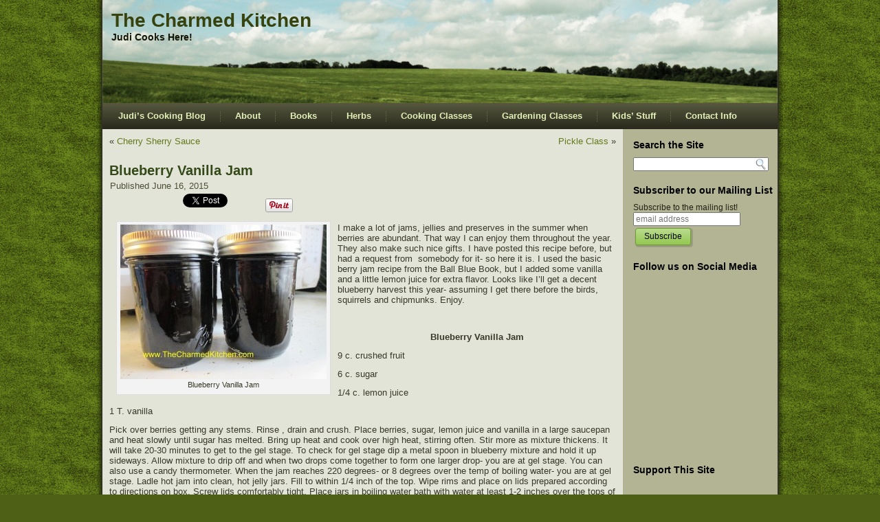

--- FILE ---
content_type: text/html; charset=UTF-8
request_url: https://thecharmedkitchen.com/2015/06/16/blueberry-vanilla-jam-2/
body_size: 33196
content:
<!DOCTYPE html PUBLIC "-//W3C//DTD XHTML 1.0 Transitional//EN" "http://www.w3.org/TR/xhtml1/DTD/xhtml1-transitional.dtd">
<html xmlns="http://www.w3.org/1999/xhtml" lang="en-US">
<head profile="http://gmpg.org/xfn/11">
<meta http-equiv="Content-Type" content="text/html; charset=UTF-8" />
<title>Blueberry Vanilla Jam | The Charmed Kitchen</title>
<link rel="stylesheet" href="https://thecharmedkitchen.com/wp-content/themes/judi/style.css" type="text/css" media="screen" />
<!--[if IE 6]><link rel="stylesheet" href="https://thecharmedkitchen.com/wp-content/themes/judi/style.ie6.css" type="text/css" media="screen" /><![endif]-->
<!--[if IE 7]><link rel="stylesheet" href="https://thecharmedkitchen.com/wp-content/themes/judi/style.ie7.css" type="text/css" media="screen" /><![endif]-->
<link rel="pingback" href="https://thecharmedkitchen.com/xmlrpc.php" />
<meta name='robots' content='max-image-preview:large' />
	<style>img:is([sizes="auto" i], [sizes^="auto," i]) { contain-intrinsic-size: 3000px 1500px }</style>
	<link rel='dns-prefetch' href='//platform.twitter.com' />
<link rel="alternate" type="application/rss+xml" title="The Charmed Kitchen &raquo; Feed" href="https://thecharmedkitchen.com/feed/" />
<link rel="alternate" type="application/rss+xml" title="The Charmed Kitchen &raquo; Comments Feed" href="https://thecharmedkitchen.com/comments/feed/" />
<link rel="alternate" type="application/rss+xml" title="The Charmed Kitchen &raquo; Blueberry Vanilla Jam Comments Feed" href="https://thecharmedkitchen.com/2015/06/16/blueberry-vanilla-jam-2/feed/" />
<script type="text/javascript">
/* <![CDATA[ */
window._wpemojiSettings = {"baseUrl":"https:\/\/s.w.org\/images\/core\/emoji\/15.0.3\/72x72\/","ext":".png","svgUrl":"https:\/\/s.w.org\/images\/core\/emoji\/15.0.3\/svg\/","svgExt":".svg","source":{"concatemoji":"https:\/\/thecharmedkitchen.com\/wp-includes\/js\/wp-emoji-release.min.js?ver=6.7.4"}};
/*! This file is auto-generated */
!function(i,n){var o,s,e;function c(e){try{var t={supportTests:e,timestamp:(new Date).valueOf()};sessionStorage.setItem(o,JSON.stringify(t))}catch(e){}}function p(e,t,n){e.clearRect(0,0,e.canvas.width,e.canvas.height),e.fillText(t,0,0);var t=new Uint32Array(e.getImageData(0,0,e.canvas.width,e.canvas.height).data),r=(e.clearRect(0,0,e.canvas.width,e.canvas.height),e.fillText(n,0,0),new Uint32Array(e.getImageData(0,0,e.canvas.width,e.canvas.height).data));return t.every(function(e,t){return e===r[t]})}function u(e,t,n){switch(t){case"flag":return n(e,"\ud83c\udff3\ufe0f\u200d\u26a7\ufe0f","\ud83c\udff3\ufe0f\u200b\u26a7\ufe0f")?!1:!n(e,"\ud83c\uddfa\ud83c\uddf3","\ud83c\uddfa\u200b\ud83c\uddf3")&&!n(e,"\ud83c\udff4\udb40\udc67\udb40\udc62\udb40\udc65\udb40\udc6e\udb40\udc67\udb40\udc7f","\ud83c\udff4\u200b\udb40\udc67\u200b\udb40\udc62\u200b\udb40\udc65\u200b\udb40\udc6e\u200b\udb40\udc67\u200b\udb40\udc7f");case"emoji":return!n(e,"\ud83d\udc26\u200d\u2b1b","\ud83d\udc26\u200b\u2b1b")}return!1}function f(e,t,n){var r="undefined"!=typeof WorkerGlobalScope&&self instanceof WorkerGlobalScope?new OffscreenCanvas(300,150):i.createElement("canvas"),a=r.getContext("2d",{willReadFrequently:!0}),o=(a.textBaseline="top",a.font="600 32px Arial",{});return e.forEach(function(e){o[e]=t(a,e,n)}),o}function t(e){var t=i.createElement("script");t.src=e,t.defer=!0,i.head.appendChild(t)}"undefined"!=typeof Promise&&(o="wpEmojiSettingsSupports",s=["flag","emoji"],n.supports={everything:!0,everythingExceptFlag:!0},e=new Promise(function(e){i.addEventListener("DOMContentLoaded",e,{once:!0})}),new Promise(function(t){var n=function(){try{var e=JSON.parse(sessionStorage.getItem(o));if("object"==typeof e&&"number"==typeof e.timestamp&&(new Date).valueOf()<e.timestamp+604800&&"object"==typeof e.supportTests)return e.supportTests}catch(e){}return null}();if(!n){if("undefined"!=typeof Worker&&"undefined"!=typeof OffscreenCanvas&&"undefined"!=typeof URL&&URL.createObjectURL&&"undefined"!=typeof Blob)try{var e="postMessage("+f.toString()+"("+[JSON.stringify(s),u.toString(),p.toString()].join(",")+"));",r=new Blob([e],{type:"text/javascript"}),a=new Worker(URL.createObjectURL(r),{name:"wpTestEmojiSupports"});return void(a.onmessage=function(e){c(n=e.data),a.terminate(),t(n)})}catch(e){}c(n=f(s,u,p))}t(n)}).then(function(e){for(var t in e)n.supports[t]=e[t],n.supports.everything=n.supports.everything&&n.supports[t],"flag"!==t&&(n.supports.everythingExceptFlag=n.supports.everythingExceptFlag&&n.supports[t]);n.supports.everythingExceptFlag=n.supports.everythingExceptFlag&&!n.supports.flag,n.DOMReady=!1,n.readyCallback=function(){n.DOMReady=!0}}).then(function(){return e}).then(function(){var e;n.supports.everything||(n.readyCallback(),(e=n.source||{}).concatemoji?t(e.concatemoji):e.wpemoji&&e.twemoji&&(t(e.twemoji),t(e.wpemoji)))}))}((window,document),window._wpemojiSettings);
/* ]]> */
</script>
<link rel='stylesheet' id='tfg_style-css' href='https://thecharmedkitchen.com/wp-content/plugins/twitter-facebook-google-plusone-share/tfg_style.css?ver=6.7.4' type='text/css' media='all' />
<style id='wp-emoji-styles-inline-css' type='text/css'>

	img.wp-smiley, img.emoji {
		display: inline !important;
		border: none !important;
		box-shadow: none !important;
		height: 1em !important;
		width: 1em !important;
		margin: 0 0.07em !important;
		vertical-align: -0.1em !important;
		background: none !important;
		padding: 0 !important;
	}
</style>
<link rel='stylesheet' id='wp-block-library-css' href='https://thecharmedkitchen.com/wp-includes/css/dist/block-library/style.min.css?ver=6.7.4' type='text/css' media='all' />
<style id='classic-theme-styles-inline-css' type='text/css'>
/*! This file is auto-generated */
.wp-block-button__link{color:#fff;background-color:#32373c;border-radius:9999px;box-shadow:none;text-decoration:none;padding:calc(.667em + 2px) calc(1.333em + 2px);font-size:1.125em}.wp-block-file__button{background:#32373c;color:#fff;text-decoration:none}
</style>
<style id='global-styles-inline-css' type='text/css'>
:root{--wp--preset--aspect-ratio--square: 1;--wp--preset--aspect-ratio--4-3: 4/3;--wp--preset--aspect-ratio--3-4: 3/4;--wp--preset--aspect-ratio--3-2: 3/2;--wp--preset--aspect-ratio--2-3: 2/3;--wp--preset--aspect-ratio--16-9: 16/9;--wp--preset--aspect-ratio--9-16: 9/16;--wp--preset--color--black: #000000;--wp--preset--color--cyan-bluish-gray: #abb8c3;--wp--preset--color--white: #ffffff;--wp--preset--color--pale-pink: #f78da7;--wp--preset--color--vivid-red: #cf2e2e;--wp--preset--color--luminous-vivid-orange: #ff6900;--wp--preset--color--luminous-vivid-amber: #fcb900;--wp--preset--color--light-green-cyan: #7bdcb5;--wp--preset--color--vivid-green-cyan: #00d084;--wp--preset--color--pale-cyan-blue: #8ed1fc;--wp--preset--color--vivid-cyan-blue: #0693e3;--wp--preset--color--vivid-purple: #9b51e0;--wp--preset--gradient--vivid-cyan-blue-to-vivid-purple: linear-gradient(135deg,rgba(6,147,227,1) 0%,rgb(155,81,224) 100%);--wp--preset--gradient--light-green-cyan-to-vivid-green-cyan: linear-gradient(135deg,rgb(122,220,180) 0%,rgb(0,208,130) 100%);--wp--preset--gradient--luminous-vivid-amber-to-luminous-vivid-orange: linear-gradient(135deg,rgba(252,185,0,1) 0%,rgba(255,105,0,1) 100%);--wp--preset--gradient--luminous-vivid-orange-to-vivid-red: linear-gradient(135deg,rgba(255,105,0,1) 0%,rgb(207,46,46) 100%);--wp--preset--gradient--very-light-gray-to-cyan-bluish-gray: linear-gradient(135deg,rgb(238,238,238) 0%,rgb(169,184,195) 100%);--wp--preset--gradient--cool-to-warm-spectrum: linear-gradient(135deg,rgb(74,234,220) 0%,rgb(151,120,209) 20%,rgb(207,42,186) 40%,rgb(238,44,130) 60%,rgb(251,105,98) 80%,rgb(254,248,76) 100%);--wp--preset--gradient--blush-light-purple: linear-gradient(135deg,rgb(255,206,236) 0%,rgb(152,150,240) 100%);--wp--preset--gradient--blush-bordeaux: linear-gradient(135deg,rgb(254,205,165) 0%,rgb(254,45,45) 50%,rgb(107,0,62) 100%);--wp--preset--gradient--luminous-dusk: linear-gradient(135deg,rgb(255,203,112) 0%,rgb(199,81,192) 50%,rgb(65,88,208) 100%);--wp--preset--gradient--pale-ocean: linear-gradient(135deg,rgb(255,245,203) 0%,rgb(182,227,212) 50%,rgb(51,167,181) 100%);--wp--preset--gradient--electric-grass: linear-gradient(135deg,rgb(202,248,128) 0%,rgb(113,206,126) 100%);--wp--preset--gradient--midnight: linear-gradient(135deg,rgb(2,3,129) 0%,rgb(40,116,252) 100%);--wp--preset--font-size--small: 13px;--wp--preset--font-size--medium: 20px;--wp--preset--font-size--large: 36px;--wp--preset--font-size--x-large: 42px;--wp--preset--spacing--20: 0.44rem;--wp--preset--spacing--30: 0.67rem;--wp--preset--spacing--40: 1rem;--wp--preset--spacing--50: 1.5rem;--wp--preset--spacing--60: 2.25rem;--wp--preset--spacing--70: 3.38rem;--wp--preset--spacing--80: 5.06rem;--wp--preset--shadow--natural: 6px 6px 9px rgba(0, 0, 0, 0.2);--wp--preset--shadow--deep: 12px 12px 50px rgba(0, 0, 0, 0.4);--wp--preset--shadow--sharp: 6px 6px 0px rgba(0, 0, 0, 0.2);--wp--preset--shadow--outlined: 6px 6px 0px -3px rgba(255, 255, 255, 1), 6px 6px rgba(0, 0, 0, 1);--wp--preset--shadow--crisp: 6px 6px 0px rgba(0, 0, 0, 1);}:where(.is-layout-flex){gap: 0.5em;}:where(.is-layout-grid){gap: 0.5em;}body .is-layout-flex{display: flex;}.is-layout-flex{flex-wrap: wrap;align-items: center;}.is-layout-flex > :is(*, div){margin: 0;}body .is-layout-grid{display: grid;}.is-layout-grid > :is(*, div){margin: 0;}:where(.wp-block-columns.is-layout-flex){gap: 2em;}:where(.wp-block-columns.is-layout-grid){gap: 2em;}:where(.wp-block-post-template.is-layout-flex){gap: 1.25em;}:where(.wp-block-post-template.is-layout-grid){gap: 1.25em;}.has-black-color{color: var(--wp--preset--color--black) !important;}.has-cyan-bluish-gray-color{color: var(--wp--preset--color--cyan-bluish-gray) !important;}.has-white-color{color: var(--wp--preset--color--white) !important;}.has-pale-pink-color{color: var(--wp--preset--color--pale-pink) !important;}.has-vivid-red-color{color: var(--wp--preset--color--vivid-red) !important;}.has-luminous-vivid-orange-color{color: var(--wp--preset--color--luminous-vivid-orange) !important;}.has-luminous-vivid-amber-color{color: var(--wp--preset--color--luminous-vivid-amber) !important;}.has-light-green-cyan-color{color: var(--wp--preset--color--light-green-cyan) !important;}.has-vivid-green-cyan-color{color: var(--wp--preset--color--vivid-green-cyan) !important;}.has-pale-cyan-blue-color{color: var(--wp--preset--color--pale-cyan-blue) !important;}.has-vivid-cyan-blue-color{color: var(--wp--preset--color--vivid-cyan-blue) !important;}.has-vivid-purple-color{color: var(--wp--preset--color--vivid-purple) !important;}.has-black-background-color{background-color: var(--wp--preset--color--black) !important;}.has-cyan-bluish-gray-background-color{background-color: var(--wp--preset--color--cyan-bluish-gray) !important;}.has-white-background-color{background-color: var(--wp--preset--color--white) !important;}.has-pale-pink-background-color{background-color: var(--wp--preset--color--pale-pink) !important;}.has-vivid-red-background-color{background-color: var(--wp--preset--color--vivid-red) !important;}.has-luminous-vivid-orange-background-color{background-color: var(--wp--preset--color--luminous-vivid-orange) !important;}.has-luminous-vivid-amber-background-color{background-color: var(--wp--preset--color--luminous-vivid-amber) !important;}.has-light-green-cyan-background-color{background-color: var(--wp--preset--color--light-green-cyan) !important;}.has-vivid-green-cyan-background-color{background-color: var(--wp--preset--color--vivid-green-cyan) !important;}.has-pale-cyan-blue-background-color{background-color: var(--wp--preset--color--pale-cyan-blue) !important;}.has-vivid-cyan-blue-background-color{background-color: var(--wp--preset--color--vivid-cyan-blue) !important;}.has-vivid-purple-background-color{background-color: var(--wp--preset--color--vivid-purple) !important;}.has-black-border-color{border-color: var(--wp--preset--color--black) !important;}.has-cyan-bluish-gray-border-color{border-color: var(--wp--preset--color--cyan-bluish-gray) !important;}.has-white-border-color{border-color: var(--wp--preset--color--white) !important;}.has-pale-pink-border-color{border-color: var(--wp--preset--color--pale-pink) !important;}.has-vivid-red-border-color{border-color: var(--wp--preset--color--vivid-red) !important;}.has-luminous-vivid-orange-border-color{border-color: var(--wp--preset--color--luminous-vivid-orange) !important;}.has-luminous-vivid-amber-border-color{border-color: var(--wp--preset--color--luminous-vivid-amber) !important;}.has-light-green-cyan-border-color{border-color: var(--wp--preset--color--light-green-cyan) !important;}.has-vivid-green-cyan-border-color{border-color: var(--wp--preset--color--vivid-green-cyan) !important;}.has-pale-cyan-blue-border-color{border-color: var(--wp--preset--color--pale-cyan-blue) !important;}.has-vivid-cyan-blue-border-color{border-color: var(--wp--preset--color--vivid-cyan-blue) !important;}.has-vivid-purple-border-color{border-color: var(--wp--preset--color--vivid-purple) !important;}.has-vivid-cyan-blue-to-vivid-purple-gradient-background{background: var(--wp--preset--gradient--vivid-cyan-blue-to-vivid-purple) !important;}.has-light-green-cyan-to-vivid-green-cyan-gradient-background{background: var(--wp--preset--gradient--light-green-cyan-to-vivid-green-cyan) !important;}.has-luminous-vivid-amber-to-luminous-vivid-orange-gradient-background{background: var(--wp--preset--gradient--luminous-vivid-amber-to-luminous-vivid-orange) !important;}.has-luminous-vivid-orange-to-vivid-red-gradient-background{background: var(--wp--preset--gradient--luminous-vivid-orange-to-vivid-red) !important;}.has-very-light-gray-to-cyan-bluish-gray-gradient-background{background: var(--wp--preset--gradient--very-light-gray-to-cyan-bluish-gray) !important;}.has-cool-to-warm-spectrum-gradient-background{background: var(--wp--preset--gradient--cool-to-warm-spectrum) !important;}.has-blush-light-purple-gradient-background{background: var(--wp--preset--gradient--blush-light-purple) !important;}.has-blush-bordeaux-gradient-background{background: var(--wp--preset--gradient--blush-bordeaux) !important;}.has-luminous-dusk-gradient-background{background: var(--wp--preset--gradient--luminous-dusk) !important;}.has-pale-ocean-gradient-background{background: var(--wp--preset--gradient--pale-ocean) !important;}.has-electric-grass-gradient-background{background: var(--wp--preset--gradient--electric-grass) !important;}.has-midnight-gradient-background{background: var(--wp--preset--gradient--midnight) !important;}.has-small-font-size{font-size: var(--wp--preset--font-size--small) !important;}.has-medium-font-size{font-size: var(--wp--preset--font-size--medium) !important;}.has-large-font-size{font-size: var(--wp--preset--font-size--large) !important;}.has-x-large-font-size{font-size: var(--wp--preset--font-size--x-large) !important;}
:where(.wp-block-post-template.is-layout-flex){gap: 1.25em;}:where(.wp-block-post-template.is-layout-grid){gap: 1.25em;}
:where(.wp-block-columns.is-layout-flex){gap: 2em;}:where(.wp-block-columns.is-layout-grid){gap: 2em;}
:root :where(.wp-block-pullquote){font-size: 1.5em;line-height: 1.6;}
</style>
<script type="text/javascript" src="https://thecharmedkitchen.com/wp-includes/js/jquery/jquery.min.js?ver=3.7.1" id="jquery-core-js"></script>
<script type="text/javascript" src="https://thecharmedkitchen.com/wp-includes/js/jquery/jquery-migrate.min.js?ver=3.4.1" id="jquery-migrate-js"></script>
<link rel="https://api.w.org/" href="https://thecharmedkitchen.com/wp-json/" /><link rel="alternate" title="JSON" type="application/json" href="https://thecharmedkitchen.com/wp-json/wp/v2/posts/6320" /><link rel="EditURI" type="application/rsd+xml" title="RSD" href="https://thecharmedkitchen.com/xmlrpc.php?rsd" />
<link rel="canonical" href="https://thecharmedkitchen.com/2015/06/16/blueberry-vanilla-jam-2/" />
<link rel='shortlink' href='https://thecharmedkitchen.com/?p=6320' />
<link rel="alternate" title="oEmbed (JSON)" type="application/json+oembed" href="https://thecharmedkitchen.com/wp-json/oembed/1.0/embed?url=https%3A%2F%2Fthecharmedkitchen.com%2F2015%2F06%2F16%2Fblueberry-vanilla-jam-2%2F" />
<link rel="alternate" title="oEmbed (XML)" type="text/xml+oembed" href="https://thecharmedkitchen.com/wp-json/oembed/1.0/embed?url=https%3A%2F%2Fthecharmedkitchen.com%2F2015%2F06%2F16%2Fblueberry-vanilla-jam-2%2F&#038;format=xml" />


<!-- Facebook Like Thumbnail -->
<link rel="image_src" href="http://thecharmedkitchen.com/wp-content/uploads/2015/06/blueberryjam-300x225.jpg" />
<!-- End Facebook Like Thumbnail -->

<script type="text/javascript" src="https://thecharmedkitchen.com/wp-content/themes/judi/script.js"></script>
</head>
<body class="post-template-default single single-post postid-6320 single-format-standard">
<div id="art-page-background-glare-wrapper">
    <div id="art-page-background-glare"></div>
</div>
<div id="art-main">
    <div class="cleared reset-box"></div>
    <div class="art-box art-sheet">
        <div class="art-box-body art-sheet-body">
            <div class="art-header">
                <div class="art-logo">
                                                                        <div class="art-logo-name"><a href="http://thecharmedkitchen.com/">The Charmed Kitchen</a></div>
                                                                                                    <div class="art-logo-text">Judi Cooks Here!</div>
                                                </div>
            </div>
            <div class="cleared reset-box"></div>
            <div class="art-bar art-nav">
                <div class="art-nav-outer">
            	
<ul class="art-hmenu menu-3">
	<li class="menu-item-1745"><a title="Judi&#039;s Cooking Blog" href="http://thecharmedkitchen.com/">Judi&#8217;s Cooking Blog</a>
	</li>
	<li class="menu-item-4"><a title="About" href="https://thecharmedkitchen.com/about/">About</a>
	</li>
	<li class="menu-item-10"><a title="Books" href="https://thecharmedkitchen.com/books/">Books</a>
	</li>
	<li class="menu-item-13"><a title="Herbs" href="https://thecharmedkitchen.com/spices/">Herbs</a>
	</li>
	<li class="menu-item-16"><a title="Cooking Classes" href="https://thecharmedkitchen.com/classes/">Cooking Classes</a>
	</li>
	<li class="menu-item-28"><a title="Gardening Classes" href="https://thecharmedkitchen.com/gardening/">Gardening Classes</a>
	</li>
	<li class="menu-item-259"><a title="Kids&#039; Stuff" href="https://thecharmedkitchen.com/kids-stuff/">Kids&#8217; Stuff</a>
	</li>
	<li class="menu-item-3691"><a title="Contact Info" href="https://thecharmedkitchen.com/contact-info/">Contact Info</a>
	</li>
</ul>
                </div>
            </div>
            <div class="cleared reset-box"></div>
<div class="art-layout-wrapper">
    <div class="art-content-layout">
        <div class="art-content-layout-row">
            <div class="art-layout-cell art-content">
			


			<div class="art-box art-post">
	    <div class="art-box-body art-post-body">
	            <div class="art-post-inner art-article">
	            	                <div class="art-postcontent">
	                    <!-- article-content -->
	                    	<div class="navigation">
		<div class="alignleft">&laquo; <a href="https://thecharmedkitchen.com/2015/06/15/cherry-sherry-sauce/" title="Cherry Sherry Sauce" rel="prev">Cherry Sherry Sauce</a></div>
		<div class="alignright"><a href="https://thecharmedkitchen.com/2015/06/17/pickle-class/" title="Pickle Class" rel="next">Pickle Class</a> &raquo;</div>
	 </div>	                    <!-- /article-content -->
	                </div>
	                <div class="cleared"></div>
	                	            </div>
			<div class="cleared"></div>
	    </div>
	</div>
	
	<div class="art-box art-post post-6320 post type-post status-publish format-standard hentry category-cooking" id="post-6320">
	    <div class="art-box-body art-post-body">
	            <div class="art-post-inner art-article">
	            <h1 class="art-postheader">Blueberry Vanilla Jam</h1><div class="art-postheadericons art-metadata-icons"><span class="art-postdateicon"><span class="date">Published</span> <span class="entry-date" title="7:23 am">June 16, 2015</span></span></div>	                <div class="art-postcontent">
	                    <!-- article-content -->
	                    <div class="bottomcontainerBox" style="">
			<div style="float:left; width:85px;padding-right:10px; margin:4px 4px 4px 4px;height:30px;">
			<iframe src="https://www.facebook.com/plugins/like.php?href=https%3A%2F%2Fthecharmedkitchen.com%2F2015%2F06%2F16%2Fblueberry-vanilla-jam-2%2F&amp;layout=button_count&amp;show_faces=false&amp;width=85&amp;action=like&amp;font=verdana&amp;colorscheme=light&amp;height=21" scrolling="no" frameborder="0" allowTransparency="true" style="border:none; overflow:hidden; width:85px; height:21px;"></iframe></div>
			<div style="float:left; width:95px;padding-right:10px; margin:4px 4px 4px 4px;height:30px;">
			<a href="https://twitter.com/share" class="twitter-share-button" data-url="https://thecharmedkitchen.com/2015/06/16/blueberry-vanilla-jam-2/"  data-text="Blueberry Vanilla Jam" data-count="horizontal"></a>
			</div><div style="float:left; width:105px;padding-right:10px; margin:4px 4px 4px 4px;height:30px;"><a href="https://pinterest.com/pin/create/button/?url=https%3A%2F%2Fthecharmedkitchen.com%2F2015%2F06%2F16%2Fblueberry-vanilla-jam-2%2F&media=http%3A%2F%2Fthecharmedkitchen.com%2Fwp-content%2Fuploads%2F2015%2F06%2Fblueberryjam-300x225.jpg" data-pin-do="buttonPin" data-pin-config="beside"><img decoding="async" src="//assets.pinterest.com/images/pidgets/pinit_fg_en_rect_gray_20.png" /></a>
<script type="text/javascript" async src="//assets.pinterest.com/js/pinit.js"></script></div>			
			</div><div style="clear:both"></div><div style="padding-bottom:4px;"></div><div id="attachment_6321" style="width: 310px" class="wp-caption alignleft"><a href="http://thecharmedkitchen.com/wp-content/uploads/2015/06/blueberryjam.jpg"><img fetchpriority="high" decoding="async" aria-describedby="caption-attachment-6321" class="size-medium wp-image-6321" src="http://thecharmedkitchen.com/wp-content/uploads/2015/06/blueberryjam-300x225.jpg" alt="Blueberry Vanilla Jam" width="300" height="225" srcset="https://thecharmedkitchen.com/wp-content/uploads/2015/06/blueberryjam-300x225.jpg 300w, https://thecharmedkitchen.com/wp-content/uploads/2015/06/blueberryjam-1024x768.jpg 1024w, https://thecharmedkitchen.com/wp-content/uploads/2015/06/blueberryjam.jpg 1200w" sizes="(max-width: 300px) 100vw, 300px" /></a><p id="caption-attachment-6321" class="wp-caption-text">Blueberry Vanilla Jam</p></div>
<p>I make a lot of jams, jellies and preserves in the summer when berries are abundant. That way I can enjoy them throughout the year. They also make such nice gifts. I have posted this recipe before, but had a request from  somebody for it- so here it is. I used the basic berry jam recipe from the Ball Blue Book, but I added some vanilla and a little lemon juice for extra flavor. Looks like I&#8217;ll get a decent blueberry harvest this year- assuming I get there before the birds, squirrels and chipmunks. Enjoy.</p>
<p>&nbsp;</p>
<p style="text-align: center;"><strong>Blueberry Vanilla Jam</strong></p>
<p>9 c. crushed fruit</p>
<p>6 c. sugar</p>
<p>1/4 c. lemon juice</p>
<p>1 T. vanilla</p>
<p>Pick over berries getting any stems. Rinse , drain and crush. Place berries, sugar, lemon juice and vanilla in a large saucepan and heat slowly until sugar has melted. Bring up heat and cook over high heat, stirring often. Stir more as mixture thickens. It will take 20-30 minutes to get to the gel stage. To check for gel stage dip a metal spoon in blueberry mixture and hold it up sideways. Allow mixture to drip off and when two drops come together to form one larger drop- you are at gel stage. You can also use a candy thermometer. When the jam reaches 220 degrees- or 8 degrees over the temp of boiling water- you are at gel stage. Ladle hot jam into clean, hot jelly jars. Fill to within 1/4 inch of the top. Wipe rims and place on lids prepared according to directions on box. Screw lids comfortably tight. Place jars in boiling water bath with water at least 1-2 inches over the tops of the jars. Cover pot and start timing when water returns to the boil. Process 15 minutes. Remove jars to towel, cutting board or cooling rack in a draft-free location. Check seals once jars are cooled. Makes 8-10 jelly jars.</p>
<p>Source: Adapted from Ball Blue Book</p>
	                    <!-- /article-content -->
	                </div>
	                <div class="cleared"></div>
	                <div class="art-postfootericons art-metadata-icons"><span class="art-postcategoryicon"><span class="categories">Posted in</span> <a href="https://thecharmedkitchen.com/category/cooking/" rel="category tag">Cooking</a></span></div>	            </div>
			<div class="cleared"></div>
	    </div>
	</div>
	
				


 
              <div class="cleared"></div>
            </div>
            <div class="art-layout-cell art-sidebar1">
              <div class="art-box art-block widget widget_search" id="search-3">
    <div class="art-box-body art-block-body"><div class="art-bar art-blockheader">
    <div class="t">Search the Site</div>
</div><div class="art-box art-blockcontent">
    <div class="art-box-body art-blockcontent-body"><form class="art-search" method="get" name="searchform" action="https://thecharmedkitchen.com/">
  <div><input class="art-search-text" name="s" type="text" value="" /></div>
  <input class="art-search-button" type="submit" value="" />       
</form>		<div class="cleared"></div>
    </div>
</div>		<div class="cleared"></div>
    </div>
</div><div class="art-box art-block widget_text widget widget_custom_html" id="custom_html-3">
    <div class="art-box-body art-block-body"><div class="art-bar art-blockheader">
    <div class="t">Subscriber to our Mailing List</div>
</div><div class="art-box art-blockcontent">
    <div class="art-box-body art-blockcontent-body"><div class="textwidget custom-html-widget"><form action="http://thecharmedkitchen.us6.list-manage.com/subscribe/post?u=64ba03f9c4968de4d669ce04e&amp;id=dd01533663" method="post" id="mc-embedded-subscribe-form" name="mc-embedded-subscribe-form" class="validate" target="_blank" novalidate>

<label for="mce-EMAIL">Subscribe to the mailing list!</label>

<input type="email" value="" name="EMAIL" class="email" id="mce-EMAIL" placeholder="email address" required>

<div class="clear"><input type="submit" value="Subscribe" name="subscribe" id="mc-embedded-subscribe" class="button"></div>

</form></div>		<div class="cleared"></div>
    </div>
</div>		<div class="cleared"></div>
    </div>
</div><div class="art-box art-block widget_text widget widget_custom_html" id="custom_html-4">
    <div class="art-box-body art-block-body"><div class="art-bar art-blockheader">
    <div class="t">Follow us on Social Media</div>
</div><div class="art-box art-blockcontent">
    <div class="art-box-body art-blockcontent-body"><div class="textwidget custom-html-widget"><iframe src="https://www.facebook.com/plugins/page.php?href=https%3A%2F%2Fwww.facebook.com%2Fthecharmedkitchen%2F&tabs=timeline&width=175&height=250&small_header=false&adapt_container_width=true&hide_cover=false&show_facepile=true&appId=134593023415543" width="175" height="250" style="border:none;overflow:hidden" scrolling="no" frameborder="0" allowtransparency="true" allow="encrypted-media"></iframe></div>		<div class="cleared"></div>
    </div>
</div>		<div class="cleared"></div>
    </div>
</div><div class="art-box art-block widget_text widget widget_custom_html" id="custom_html-2">
    <div class="art-box-body art-block-body"><div class="art-bar art-blockheader">
    <div class="t">Support This Site</div>
</div><div class="art-box art-blockcontent">
    <div class="art-box-body art-blockcontent-body"><div class="textwidget custom-html-widget"><a href='https://www.paypal.com/paypalme/judithstrauss1'><img src='http://thecharmedkitchen.com/wp-content/uploads/2020/08/paypal-donate-button-png-18.png' width=175; height=175 alt='Donate Now'></a></div>		<div class="cleared"></div>
    </div>
</div>		<div class="cleared"></div>
    </div>
</div><div class="art-box art-block widget widget_text" id="text-5">
    <div class="art-box-body art-block-body"><div class="art-bar art-blockheader">
    <div class="t">New Release:</div>
</div><div class="art-box art-blockcontent">
    <div class="art-box-body art-blockcontent-body">			<div class="textwidget"><div align='center'><a href='http://atbosh.com/books/big-red-cookbook/'><img src='http://atbosh.com/wp-content/uploads/2020/12/judibigredbigcover-203x300.jpg'  width=150 height = 225></a></div>
</br><div align='center'><a href='http://atbosh.com/books/the-charmed-kitchen-cooking-with-herbs-spices/'><img src='http://atbosh.com/wp-content/uploads/2015/05/judi-kitchencover-new-small-200x300.jpg'  width=150 height = 225></a></div>
</br>
<div align='center'><a href='http://atbosh.com/books/the-charmed-garden/'><img src='http://atbosh.com/wp-content/uploads/2012/10/GardenCover22-small.jpg'  width=150 height = 225></a></div></div>
				<div class="cleared"></div>
    </div>
</div>		<div class="cleared"></div>
    </div>
</div><div class="art-box art-block widget widget_pages" id="pages-4">
    <div class="art-box-body art-block-body"><div class="art-bar art-blockheader">
    <div class="t">Pages</div>
</div><div class="art-box art-blockcontent">
    <div class="art-box-body art-blockcontent-body">
			<ul>
				<li class="page_item page-item-2"><a href="https://thecharmedkitchen.com/about/">About</a></li>
<li class="page_item page-item-8"><a href="https://thecharmedkitchen.com/books/">Books</a></li>
<li class="page_item page-item-1212"><a href="https://thecharmedkitchen.com/contact-info/">Contact Info</a></li>
<li class="page_item page-item-14"><a href="https://thecharmedkitchen.com/classes/">Cooking Classes</a></li>
<li class="page_item page-item-26"><a href="https://thecharmedkitchen.com/gardening/">Gardening Classes</a></li>
<li class="page_item page-item-11"><a href="https://thecharmedkitchen.com/spices/">Herbs</a></li>
<li class="page_item page-item-17"><a href="https://thecharmedkitchen.com/judis-cooking-blog/">Judi&#8217;s Cooking Blog</a></li>
<li class="page_item page-item-257"><a href="https://thecharmedkitchen.com/kids-stuff/">Kids&#8217; Classes</a></li>
			</ul>

					<div class="cleared"></div>
    </div>
</div>		<div class="cleared"></div>
    </div>
</div><div class="art-box art-block widget widget_categories" id="categories-3">
    <div class="art-box-body art-block-body"><div class="art-bar art-blockheader">
    <div class="t">Categories</div>
</div><div class="art-box art-blockcontent">
    <div class="art-box-body art-blockcontent-body">
			<ul>
					<li class="cat-item cat-item-5"><a href="https://thecharmedkitchen.com/category/cooking/">Cooking</a>
</li>
	<li class="cat-item cat-item-7"><a href="https://thecharmedkitchen.com/category/events/">Events</a>
</li>
	<li class="cat-item cat-item-6"><a href="https://thecharmedkitchen.com/category/gardening/">Gardening</a>
</li>
	<li class="cat-item cat-item-2867"><a href="https://thecharmedkitchen.com/category/holiday/">Holiday</a>
</li>
	<li class="cat-item cat-item-1"><a href="https://thecharmedkitchen.com/category/uncategorized/">Uncategorized</a>
</li>
			</ul>

					<div class="cleared"></div>
    </div>
</div>		<div class="cleared"></div>
    </div>
</div>              <div class="cleared"></div>
            </div>
        </div>
    </div>
</div>
<div class="cleared"></div>
    <div class="art-footer">
                <div class="art-footer-body">
                


                    <a href="https://thecharmedkitchen.com/feed/" class='art-rss-tag-icon' title="The Charmed Kitchen RSS Feed"></a>
                            <div class="art-footer-text">
                                <p>Copyright © 2025. All Rights Reserved.</p>
<!-- Google tag (gtag.js) -->
<script async src="https://www.googletagmanager.com/gtag/js?id=G-DQ9TH1DQFT"></script>
<script>
  window.dataLayer = window.dataLayer || [];
  function gtag(){dataLayer.push(arguments);}
  gtag('js', new Date());

  gtag('config', 'G-DQ9TH1DQFT');
</script>                            </div>
                    <div class="cleared"></div>
                </div>
            </div>
    		<div class="cleared"></div>
        </div>
    </div>
    <div class="cleared"></div>
    <p class="art-page-footer"></p>
    <div class="cleared"></div>
</div>
    <div id="wp-footer">
	        <script type="text/javascript" src="https://platform.twitter.com/widgets.js?ver=6.7.4" id="twitter_facebook_share_twitter-js"></script>
<script type="text/javascript" src="https://thecharmedkitchen.com/wp-includes/js/comment-reply.min.js?ver=6.7.4" id="comment-reply-js" async="async" data-wp-strategy="async"></script>
	        <!-- 32 queries. 0.033 seconds. -->
    </div>
</body>
</html>

